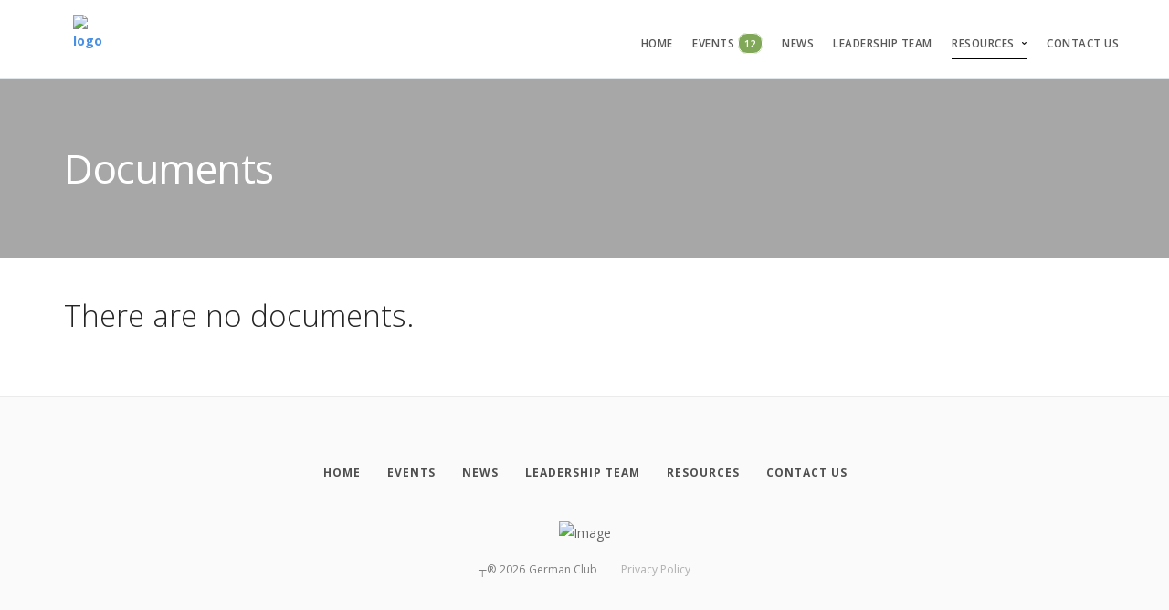

--- FILE ---
content_type: text/html; charset=utf-8
request_url: https://ramconnect.wcupa.edu/germanclub/documents/
body_size: 90634
content:





<!doctype html>
<html lang="en-US" xml:lang="en-US">

<head>
    <meta charset="utf-8">
    <meta name="title" content="Documents - German Club | West Chester University" /><meta name="keywords" content="" /><meta name="author" content="German Club | West Chester University" /><script src="/bower_components/jquery/dist/jquery.min.js"></script><title>Documents - German Club | West Chester University</title>
    <meta name="viewport" content="width=device-width, initial-scale=1.0">
    <link href="/css/themes/stack/css/stack-interface.css" rel="stylesheet" type="text/css" media="all">
    <link href="/css/themes/stack/css/socicon.css" rel="stylesheet" type="text/css" media="all" />
    <link href="/css/themes/stack/css/iconsmind.css" rel="stylesheet" type="text/css" media="all" />
    <link href="/css/themes/stack/css/bootstrap.css" rel="stylesheet" type="text/css" media="all" />
    <link href="/css/themes/stack/css/lightbox.min.css" rel="stylesheet" type="text/css" media="all" />
    <link href="/css/themes/stack/css/flickity.css" rel="stylesheet" type="text/css" media="all" />
    <link href="/css/themes/stack/css/stack-interface.css" rel="stylesheet" type="text/css" media="all" />
    <link href="/css/themes/stack/css/theme.css" rel="stylesheet" type="text/css" media="all" />
    <link href="/css/themes/stack/css/custom.css" rel="stylesheet" type="text/css" media="all" />
    <link href="https://fonts.googleapis.com/css?family=Open+Sans:200,300,400,400i,500,600,700" rel="stylesheet">
    <link href="/css/themes/stack/css/flexslider.css" rel="stylesheet" type="text/css" media="screen">
    <link href="/css/themes/stack/css/accessibility.css" rel="stylesheet" type="text/css" media="all" />
    <!-- FAVICON -->
    <link rel="icon" type="images/x-icon" href="/upload/wcupa/2018/s1_image_upload_34747_510a5e596b1a4f31b40bf93509882613_62916617.png">
    <link rel="shortcut icon" type="images/x-icon" href="/upload/wcupa/2018/s1_image_upload_34747_510a5e596b1a4f31b40bf93509882613_62916617.png">
    <link rel="stylesheet" type="text/css" href="/css/themes/stack/cg-skin.css"/><style>/*Was using 2.2.1 */
/* Overide custom css */
.accordion li.active .accordion__content {
    max-height: inherit !important;
}

body {color: #000;}

b {
    font-weight: 700;
}
p i a:hover, p a:hover, th a:hover, ul:not([class*='menu']) li > a:hover {
    color: #A492AE;
    text-decoration: underline;
}
p i a, p a, th a, div.feature  a, ul:not([class*='menu']) li > a {color: #4a245e ;} 

.background-cont h1 {font-weight: 400;}

input[type], textarea, select {
    -webkit-appearance: none;
    background: #fcfcfc;
    padding: 0.46428571em;
    border-radius: 6px;
    border: 1px solid #CCC;
    padding-left: 0.92857143em;
}

section {
  padding-top: 4.95238095em;
  padding-bottom: 4.95238095em;
}

section div[data-editable] > ul, section div[data-editable] > ol {
   margin: auto !important;
   padding-inline-start: 40px !important;
}

section div[data-editable] > ul {
    list-style: inherit !important;
}

a:hover {color: #0658a2;}
.bar-3.bg--primary a {color: #ffffff; text-decoration: none; opacity: 1 !important;}
@media (min-width: 990px) {
      .menu-horizontal li.menu-social {    
           margin-right: 0em; 
    }
.menu-horizontal li.menu-social :before {    
           margin-right: 1.23809524em; 
    }
}

hr.short {border-color: #4a245e ;}

::-webkit-input-placeholder { color: #b3b3b3}
::-moz-placeholder { color: #b3b3b3}
:-ms-input-placeholder { color: #b3b3b3}
::placeholder { color: #b3b3b3 !important}

.box-shadow-wide > img{
  margin:0;
}
div.box-shadow-wide{ display:inline-block; }

.data-gradient-bg{
    background: rgba(90,100,189,1);
background: -moz-linear-gradient(left, rgba(90,100,189,1) 0%, rgba(106,73,188,1) 100%);
background: -webkit-gradient(left top, right top, color-stop(0%, rgba(90,100,189,1)), color-stop(100%, rgba(106,73,188,1)));
background: -webkit-linear-gradient(left, rgba(90,100,189,1) 0%, rgba(106,73,188,1) 100%);
background: -o-linear-gradient(left, rgba(90,100,189,1) 0%, rgba(106,73,188,1) 100%);
background: -ms-linear-gradient(left, rgba(90,100,189,1) 0%, rgba(106,73,188,1) 100%);
background: linear-gradient(to right, rgba(90,100,189,1) 0%, rgba(106,73,188,1) 100%);
filter: progid:DXImageTransform.Microsoft.gradient( startColorstr='#5a64bd', endColorstr='#6a49bc', GradientType=1 );
}

.video-cover.border--round{
    overflow: hidden;
    width: 100%;
    display: inline-block;
}

 .video-cover.border--round.box-shadow{
    background: transparent;
    box-shadow: none;
}
 .video-cover.border--round.box-shadow  img{
    margin:0;
}


/* GENERAL */

h3.cg_dynamic_msg {
    margin-bottom: 10px;
    text-align: center;
    width: 100%;
}

h3.cg_dynamic_msg + a {
display: inline-block;
text-align: center;
width: 100%;
}

.bar.pos-fixed:not([class*='bg-']) .logo-holder{
    position: relative;
    top: -10px;
}

div.border--round--cg > img {border-radius: 6px;}
div.box-shadow-wide--cg > img {
    box-shadow: 0 23px 40px rgba(0, 0, 0, 0.2);
}

#icons-selector__cont span.icon.icon--lg.color--dark {
    height: auto;
    width: auto;
}

#web-builder__tmpl-cont .icon-cont__btns-block > div {
    position: relative !important;
}

#web-builder__tmpl-cont .icon-cont__btns-block .btn.btn--change {
    font-size: 14px;
    margin-top: -30px;
}

#web-builder__tmpl-cont .ct--highlight {outline: none;}

.bg--primary {
    background: #4a245e ;
}

.cgLead > p, .cgLead > ul {
    color: #000;
    font-size: 1.35714286em;
    font-weight: 400;
    line-height: 1.68421053em;
}

.bg--secondary  .bg--primary p.lead:last {margin-bottom: 0px;}

/* MENU */

.section-cont__content-menu_club_website_url {
     padding: 10px;
     display: block;
}

.section-cont__content-menu_club_website_url.isSchoolLightLogo {
    background-color: #4a245e ;
    border-radius: 6px;
}

.section-cont__content-menu_club_website_url.isSchoolLightLogo .section-cont__content-menu_club_logo {
    /*margin-right: 10px;*/
}

.bar img[class^="logo"] {
    max-height: 45px;
    max-width: none;
    width: auto;
}

.bar__module .container {width: auto;}

.bar__module .dropdown__container {
    display: none;
    position: absolute;
}

.bar__module li.hasSubMenu:hover .dropdown__container {
   display: block;
}

.bar__module .dropdown__content {
    box-shadow: 0 3px 10px 0 rgba(0, 0, 0, .1);
    border: 1px solid #d8d8d8;
    border-top: none;
    border-radius: 0 0 5px 5px;
    margin-top: 1px;
    width: auto;
    background: #fff;
    padding: 1.23809524em 1.85714286em;
}

.bar__module .menu-vertical li a {
    color: #666666;
}

.bar__module .menu-horizontal > .dropdown.isMenuHighlightedButton {
    background: #005fbf;
    border-color: #005fbf;
    padding-left: 1em !important;
    padding-right: 1em !important;
    letter-spacing: .5px;
    padding-top: 0.30952381em;
    padding-bottom: 0.30952381em;
    font-family: 'Open Sans', 'Helvetica', 'Arial', sans-serif;
    -webkit-transition: 0.1s linear;
    -moz-transition: 0.1s linear;
    border-radius: 6px;
    font-size: inherit;
    line-height: 1.85714286em;
    display: inline-block;
    margin-bottom: 0;
    font-weight: normal;
    text-align: center;
    vertical-align: middle;
    touch-action: manipulation;
    cursor: pointer;
    white-space: nowrap;
    opacity: 1;
    margin-top: -6px;
    margin-left: 1.85714286em;
}

.bar__module .menu-horizontal > .dropdown.isMenuHighlightedButton:hover {
    background: #0a78e6;
    border-color: #0a78e6;
    transform: none;
    -webkit-transform: none;
}

.bar__module .menu-horizontal > .dropdown.isMenuHighlightedButton > .dropdown__trigger a {
    color: #fff !important;
    letter-spacing: .5px;
    margin-right: -0.5px;
    text-shadow: 0 0 #FFF;
    font-weight: 500;
    font-size: 0.85714286em;
    opacity: 1;
}

.bar__module .menu-horizontal > .dropdown.isMenuHighlightedButton > .dropdown__trigger a:hover {
    color: #fff !important;
}

.menu-horizontal > .dropdown.hasNoSubMenu > .dropdown__trigger:after {display: none;}

.menu-horizontal > .dropdown > .dropdown__trigger a {
    font-size: inherit;
    text-decoration: none;
    font-weight: initial;
    line-height: initial;
    color: initial;
   /*From CG website*/ 
   opacity: .7;
    color: #111;
    font-size: 0.857142857142857em;
    line-height: 2.166666666666667em;
    text-transform: uppercase;
    font-weight: 600;
    letter-spacing: .5px;
}

.menu-horizontal > .dropdown > .dropdown__trigger a:hover, .menu-horizontal > .dropdown > .dropdown__trigger a:focus, .menu-horizontal > .dropdown > .dropdown__trigger a:active, .menu-horizontal > .dropdown:hover, .menu-horizontal > .dropdown:hover > .dropdown__trigger a, .menu-horizontal > li:hover > a, .menu-horizontal > li:hover > span, .menu-horizontal > li:hover > .modal-instance > .modal-trigger, .dropdown .dropdown__content:not([class='bg--dark']) .menu-vertical a:hover {
    color: #252525 !important;
    opacity: 1 !important;
    text-decoration: none !important;
}

.bar__module ul.menu-horizontal > li {
    border-bottom: 1px solid transparent;
}

/*bar__module ul.menu-horizontal li.hasSubMenu:hover, .bar__module ul.menu-horizontal li.hasSubMenu.active, .bar__module ul.menu-horizontal li.hasNoSubMenu.active, .bar__module ul.menu-horizontal li.hasNoSubMenu:hover {
    border-bottom: 1px solid #000;
}*/
 .bar__module ul.menu-horizontal li.hasSubMenu.active, .bar__module ul.menu-horizontal li.hasNoSubMenu.active {
    border-bottom: 1px solid #000;
}

.menu-horizontal > li:not(:hover) > a, .menu-horizontal > li:not(:hover) > span, .menu-horizontal > li:not(:hover) > .modal-instance > .modal-trigger {
     opacity: 1;
}

.menu-horizontal > li:hover > a, .menu-horizontal > li:hover > span, .menu-horizontal > li:hover > .modal-instance > .modal-trigger, .dropdown .dropdown__content:not([class='bg--dark']) .menu-vertical a:hover {
     opacity: 0.75;
}

.dropdown .dropdown__content:not([class='bg--dark']) .menu-vertical a {
    color: #666666;
}

.bar-1 .menu-horizontal > li > .dropdown__trigger, .bar-1 .menu-horizontal > li > a {
    font-size: 0.97em;
}

/* BANNER */

/* Temporary commented */
/*
.stack-blue-btn a{
    background: #4a245e ;
    border: 0;
    letter-spacing: .5px;
    color: #fff;
    font-weight: 600;
    margin-right: 0;
    margin-left: 0;
    text-decoration: none;
    padding-left: 1em !important;
    padding-right: 1em !important;
    position: relative;
    font-family: 'Open Sans', 'Helvetica', 'Arial', sans-serif;
    transition: 0.1s linear;
    -webkit-transition: 0.1s linear;
    -moz-transition: 0.1s linear;
    border-radius: 6px;
    padding-top: 0.46428571em;
    padding-bottom: 0.46428571em;
    padding-right: 2.78571429em;
    padding-left: 2.78571429em;
    border-width: 1px;
    font-size: 12px;
    line-height: 31px;
    text-transform: uppercase;
    display: inline-block;
    font-weight: 700;
}
.stack-blue-btn a:hover{
    background: #A492AE;
    border-color: #A492AE;
}
.stack-blue-btn .btn .btn__text{
    font-size: 12px;
}

*/

p.stack-blue-btn > span {
    border-bottom: 1px solid transparent;
    background: #4a245e ;
    border-color: #4a245e ;
    padding-left: 1em !important;
    padding-right: 1em !important;
    letter-spacing: .5px;
    padding-top: 0.30952381em;
    padding-bottom: 0.30952381em;
    font-family: 'Open Sans', 'Helvetica', 'Arial', sans-serif;
    -webkit-transition: 0.1s linear;
    -moz-transition: 0.1s linear;
    border-radius: 6px;
    font-size: inherit;
    line-height: 1.85714286em;
    display: inline-block;
    margin-bottom: 0;
    font-weight: normal;
    text-align: center;
    vertical-align: middle;
    touch-action: manipulation;
    cursor: pointer;
    white-space: nowrap;
    opacity: 1;
    margin-top: -6px;
    opacity: 1;
    line-height: 2.1em;
    text-transform: uppercase;
    font-weight: 600;
    letter-spacing: .5px;
    font-size: 14.06px;
}

p.stack-blue-btn > span a {
    line-height: 2.166666666666667em;
    text-transform: uppercase;
    text-decoration: none;
    color: #fff !important;
    letter-spacing: .5px;
    margin-right: -0.5px;
    text-shadow: 0 0 #FFF;
    font-weight: 500;
    font-size: 0.85714286em;
    opacity: 1;
}

p.stack-blue-btn > span:hover {
    background: #0658a2;
    border-color: #0658a2;
    transform: none;
    -webkit-transform: none;
}

p.stack-blue-btn > span a:hover {
    color: #fff !important;
}

p.stack-blue-btn-light > span {
    background: #fff;
    border-color: #fff;
}

p.stack-blue-btn-light > span a, p.stack-blue-btn-light > span a:hover  {
     color: #4a245e  !important;
}

p.stack-blue-btn-light > span:hover {
    background: #fff;
    border-color: #fff;
}

p.stack-blue-btn-light > span a:hover {
    text-decoration: underline !important;
}

p.stack-cg-group-btn > span a, p.stack-cg-group-btn > span a:hover  {
     color: #27a9e5 !important;
}

p.stack-cg-event-btn > span a, p.stack-cg-event-btn > span a:hover  {
     color: #6dad15 !important;
}

p.stack-cg-email-btn > span a, p.stack-cg-email-btn > span a:hover  {
     color: #f67401 !important;
}

p.stack-cg-money-btn > span a, p.stack-cg-money-btn > span a:hover  {
     color: #888888 !important;
}

p.stack-cg-survey-btn > span a, p.stack-cg-survey-btn > span a:hover  {
     color: #504296 !important;
}

p.stack-cg-app-btn > span a, p.stack-cg-app-btn > span a:hover  {
     color: #27a9e5 !important;
}

p.stack-cg-engagement-btn > span a, p.stack-cg-engagement-btn > span a:hover  {
     color: #7e57c2 !important;
}

p.stack-cg-integration-btn > span a, p.stack-cg-integration-btn > span a:hover  {
     color: #555555 !important;
}

.section-title-center-bg {
    background: url('/css/themes/stack/img/hero-1.jpg');
    background-size: cover;
    background-position: 50% 50%;
}
.section-title-bg img{
    display:none;
}

/* MORE RECENT STORIES */
div[data-editable] + .boxed{ border-top-left-radius: 0; border-top-right-radius: 0; }
.col-sm-4 .feature div img {
    width: 100%;
    height: auto; 
    max-width: 100%;
}

/* CONTACT */

.section-cont__content-contact input.btn.btn--primary, .section-cont__content-contact--small input.btn.btn--primary {
    background: #4a245e ;
    border-color: #4a245e ;
    padding-right: 2.78571429em !important;
    padding-left: 2.78571429em !important;
}

.section-cont__content-contact p.lead + a:empty, .section-cont__content-contact--small p.lead + a:empty {display: none;}
.section-cont__content-contact p.lead span[data=''], .section-cont__content-contact--small p.lead span[data=''] {display:none; }

/* TESTIMONIALS */

.testimonial__image .ce-element--type-image{
    float: left;
    margin-bottom: 26px;
    margin-right: 26px;
}

.margin-bottom-30{ 
    margin-bottom: 30px;
}

/* FAQ Section */
.faq-center-bg{
    background: url('/css/themes/stack/img/hero-1.jpg');
    background-position: center;
    background-size: cover;
}

/* Top Banner Section */
.background--top{
    background: url(/css/themes/stack/img/cowork-1.jpg);
    background-position: center -120px;
    background-size: cover;
}

/* Recent stories Section */
.read-more a{
    font-weight: 700;
    color: #4a245e ;
    text-decoration: none;
}
.read-more a:hover{
    text-decoration: underline;
}

/* Lets Get started Section */
.section-get-started-bg{
    background: url(/css/themes/stack/img/hero-1.jpg);
    background-size: cover;
    background-position: 50% 50%;
}

/* Launch Variant Page Builder */
.process-3 li .process__number > p {
    font-size: 1.35714286em;
    font-weight: bold;
    color: #4a245e ;
    position: relative;
    top: 12px;
}
.switchable img:last-child{
    margin-bottom: 1.85714286em;
}

/* Pricing table Section CSS */
.purchase-plan-blue-btn a, .imagebg:not(.image--light) .purchase-plan-blue-btn a{
    color: #fff;
    background: #4a245e ;
    border-color: #4a245e ;
    display: block;
    margin-left: -2.78571429em;
    margin-right: -2.78571429em;
    text-align: center;
    text-decoration: none;
    position: absolute;
    width: 100%;
    bottom: 0;
    left: 0;
    border-radius: 0 0 6px 6px;
    padding: 0.92857143em 0;
    margin: 0;
    font-size: 12px;    
    transition: 0.1s linear;
    -webkit-transition: 0.1s linear;
    -moz-transition: 0.1s linear;
    line-height: 2.75em;
    font-weight: 700;
}
.purchase-plan-blue-btn a:hover{
    background: #0658a2;
    border-color: #0658a2;
}
.purchase-plan-dark-blue-btn a {
    font-weight: 700;
    color: #fff;
    background: #31639c;
    border-color: #31639c;
    display: block;
    margin-left: -2.78571429em;
    margin-right: -2.78571429em;
    text-align: center;
    text-decoration: none;
    position: absolute;
    width: 100%;
    bottom: 0;
    left: 0;
    border-radius: 0 0 6px 6px;
    padding: 0.92857143em 0;
    margin: 0;
    font-size: 12px;
    transition: 0.1s linear;
    -webkit-transition: 0.1s linear;
    -moz-transition: 0.1s linear;
    line-height: 2.75em;
}
.purchase-plan-dark-blue-btn a:hover {
    background: #A492AE;
}
.purchase-plan-dark-blue-btn .btn .btn__text, .btn i {
    font-size: 1em;
}
.purchase-plan-blue-btn .btn .btn__text, .btn i {
    font-size: 1em;
}
.top-banner-with-img p.stack-blue-btn.dark-blue-btn span.btn__text {     
    font-size: 19px !important;
    padding-left: 0px !important;
    padding-right: 0px !important;
    padding-top: 0.46428571em;
    padding-bottom: 0.46428571em;
}
.top-banner-with-img p.stack-blue-btn.dark-blue-btn span.btn__text a {     
    font-weight: 700 !important;
}
.btn--primary:active {
    background: #4a245e ;
}
.pricing ul li > div{
    display: inline-block;
}
.pricing .checkmark {
    position: relative;
    top: 4px;
}
.pricing ul li > div p, .pricing ul li > div p:last-of-type{
    min-height: 0;
    margin: 0;
}
.pricing ul li{
    padding-left: 30px;
    position: relative;
}
.pricing ul li .checkmark{
    position: absolute;
    left: 0;
    top: 5px;
}
.pricing-btn-edit > p{
    height: 0;
    margin: 0;
    min-height: 0;
}
.pricing > div p, .pricing > div p:last-of-type, .pricing > div p:first-of-type{
    margin: 0;
}
.pricing-1 p:last-of-type.label{
    min-height: 0;
}

.pricing-1 .btn.btn--delete:last-child {left: auto !important;}

/* OFFICERS */

.section-cont__content-officers, .section-cont__content-officers--medium, .section-cont__content-officers--small, .section-cont__content-officers--large, .team-1-container .row.text-center {
    display: flex;
    flex-direction: row;
    align-items: stretch;
    flex-wrap: wrap;
}

.section-cont__content-officers, .section-cont__content-officers--medium .feature.feature-8 > .image-wrapper.background-image-holder, .section-cont__content-officers--small .feature.feature-8 > .image-wrapper.background-image-holder {
opacity: 1;
}

.section-cont__content-officers, .section-cont__content-officers--medium .feature.feature-8 > .image-wrapper.background-image-holder img, .section-cont__content-officers--small .feature.feature-8 > .image-wrapper.background-image-holder img {
display: inline;
}

.section-cont__content-officers .boxed.boxed--border {
    min-height: 132px;
}

/* Mailer Section CSS */

.mailer-section-icons{
    padding-top: 0px;
    padding-bottom: 0px;
}
.mailer-section-icons .box-cont{
    margin-top: 2em;
    margin-bottom: 2em;
}

.mailer-section-icons .icon {
    color: #252525;
    font-size: 5.57142857em;
    margin-bottom: 13px;
}

/* Perfect for bootstrapped startups */
.feature-2 .icon {color: #4a245e  !important;}
.feature-2 .icon-cont__btns-block div, .feature-large-13  .icon-cont__btns-block div {
    left: 0 !important;
    right: auto !important;
}

/* Events Section CSS */
.event-time{
    margin-bottom: 5px;
    font-size: 13px;
}
.event-title a{
    color: #252525;
    font-weight: 400;
}

.wrapper-events--featured {
    background: #F5F5F8;
}

.wrapper-events--featured .feature.feature-9 {
    background: #fff;
    border-radius: 0px 0px 10px 10px;
    padding-bottom: 30px;
}

.wrapper-events--featured .feature.feature-9 img {
    border-radius: 6px 6px 0px 0px;
}

.section-cont__content-events--featured, .section-cont__content-events--large {
    display: flex;
    flex-direction: row;
    align-items: stretch;
    flex-wrap: wrap;
}

.section-cont__content-events .process__item:after {
     border: 2px solid #4a245e ;
}

.section-cont__content-events.process-1:before {
    background: #4a245e ;
}

@media only screen and (max-width: 767px){
.section-cont__content-events_link_featured img.section-cont__content-events_photo_featured {height: auto;}
}

/* Design-driven and perfect for modern startups Right - CSS */
.design-driven-right-bg{
    background: url(/css/themes/stack/img/inner-7.jpg);
    background-size: cover !important;
    background-position: 50% 50% !important;
}
.design-driven-right-bg + .container .feature-6 p:last-child{
    min-height: 0;
}
.m-f-large-group + .feature-large__group {
    margin-top: 3.71428571em;
}

.m-f-large-group + .feature-large__group .row {
    display: flex;
    flex-direction: row;
    align-items: stretch;
    flex-wrap: wrap;
}
.feature i + div h5 {
    margin-top: 1.85714286em;
}
.feature-6 p.color--primary{ min-height: 0; }
#web-builder__tmpl-cont  .design-driven-right-bg.background-cont--edit{
    position: absolute;
}
.design-driven-icon-style i.icon-cont{
    font-size: 2.35714286em;
    color: #4a245e  !important;
}

/* Experience quality Left CSS */
.switchable.imagebg.exp-quality-left-bg{
    background: url('/css/themes/stack/img/recruitment-4.jpg');
    background-size: cover !important;
    background-position: 50% 50% !important;
}
#web-builder__tmpl-cont .background-image-holder.exp-quality-left-bg{
    position: absolute;
}

/* Design Driven Section CSS */
.design-driven-bg{
    background: url('/css/themes/stack/img/education-5.jpg');
    background-size: cover !important;
    background-position: 50% 50% !important;
}
#web-builder__tmpl-cont .background-cont--edit.design-driven-bg{
    position: absolute;
}
.p-margin p:last-child{ margin-bottom: 20px; }


.switchable.imagebg.design-driven-back-bg{
    background: url('/css/themes/stack/img/inner-8.jpg');
    background-size: cover !important;
    background-position: 50% 50% !important;
}


/* Perfect for bootstrapped Startups CSS */
.learn-more-link a{
    font-size: 0.85714286em;
    line-height: 2.16666667em;
    color: #4a245e ;
    font-weight: 700;
    text-decoration: none;
}
.learn-more-link a:hover{
    text-decoration: underline;
}
@media (min-width: 768px){
div[class*='col-'] .mar-b-exp + .mar-b-exp{
    margin-top: 3.71428571em;
}
.bar  {padding: 0px;}
.col-md-3.col-sm-2.hidden-xs .bar__module, .col-md-1.col-sm-2.hidden-xs .bar__module {
    min-height: 79px;
    padding: 12px 0px;
    max-height: 89px;
    margin-left: 0px;
}
.bar img[class^="logo"] {
    max-height: 55px;
    min-height: 45px;
}
nav.bar .text-right.text-left-xs.text-left-sm {padding: 1.85714286em 0;}
}

/* Simple Title with background */
.switchable.imagebg.simple-section-title-bg, .simple-section-title-bg{
    background: url('/css/themes/stack/img/hero-1.jpg');
    background-size: cover !important;
    background-position: 50% 50% !important;
}
.simple-section-title-bg .boxed.boxed--lg {
    padding-bottom: 50px;
}
.switchable .no-img-mar img:last-child{
    margin-bottom: 0;
}

.startups-bg-1, .startups-bg-2, .startups-bg-3{
    background-size: cover !important;
    background-position: 50% 50% !important;
}
.startups-bg-1{
    background: url('/css/themes/stack/img/blog-1.jpg');
}
.startups-bg-2{
    background: url('/css/themes/stack/img/cowork-1.jpg');
}
.startups-bg-3{
    background: url('/css/themes/stack/img/education-1.jpg');
}

.pandb-icon--lg i{
    font-size: 5.57142857em;
}

.mailer-section-icons.background-cont .icon{
    color: #fff;
}

.feature-3 p.learn-more-link, .feature-3 p.label{
    min-height: 0;
}
.feature-3 p.learn-more-link{ margin-bottom: 0; }

.i-b {
    display: inline-block;
}

.text-block .icon + div h4 {
    margin-top: 0.6842105263158em;
}

.feature .pandb-icon--lg + div h4 {
    margin-top: 1.36842105263158em;
}

.feature-4 p:last-of-type.purchase-plan-blue-btn, .feature-4 p.no-min-height, .feature-5 p.learn-more-link{
    min-height: 0;
}

.feature i + div h4{ margin-top: 0.68421052631579em; }

.feature-4 p:last-of-type.purchase-plan-blue-btn, .feature-5 p.learn-more-link{ margin-bottom:0; }
.feature-5 h5 + p{ margin-bottom: 0.92857143em; }
.mb-20{ margin-bottom: 20px; }
.feature .ic-sm-blue + div h5 {
    margin-top: 1.85714286em;
}
.ic-sm-blue i{
    color: #4a245e  !important;
    font-size: 2.35714286em;
}
.feature-6 p.no-min-height{ min-height:0; }

/* Build stylish, lean sites with Stack CSS */
.build-stylish-bg, .switchable.imagebg.build-stylish-bg{
    background: url('/css/themes/stack/img/landing-23.jpg');
    background-size: cover !important;
    background-position: 50% 50% !important;
}

.xs-icon i{
    font-size: 1.14285714285714em;
}

.lead.mb-13{
    margin-bottom: 1.36842105263158em;
}

/* Top banner with right image */
.top-banner-with-img{
    padding-bottom: 0;
}

.customers-love-bg{
    background: url('/css/themes/stack/img/education-1.jpg');
    background-size: cover !important;
    background-position: 50% 50% !important;
}
.vc_custom_1487802656615, .vc_custom_1486589149918{
    padding-top: 35px !important;
    padding-bottom: 35px !important;
}
.vc_row {
    margin-left: -15px;
    margin-right: -15px;
}
.vc_custom_1487802725839 {
    padding-top: 100px !important;
}
.vc_custom_1487802762360, .vc_custom_1487892216420, .vc_custom_1487891964861 {
    padding-top: 100px !important;
}
.vc_row.vc_row-o-content-middle:not(.vc_row-o-equal-height)>.vc_column_container {
    -webkit-box-align: center;
    -webkit-align-items: center;
    -ms-flex-align: center;
    align-items: center;
}

.no-pad-bottom{
    padding-bottom:0;
}
.no-pad-top{
    padding-top:0;
}

/* Streamline workflow Dark */
.streamline-workflow-dark-bg{
    background: url('/css/themes/stack/img/landing-15.jpg');
    background-size: cover !important;
    background-position: 50% 50% !important;
}
#web-builder__tmpl-cont .background-cont--edit.streamline-workflow-dark-bg{
    position: absolute;
}
.vc_custom_1486589200383 {
    padding-top: 100px !important;
}
.bg--secondary {
    background: #fafafa;
}
.wpb_text_column + .wpcf7 {
    padding-top: 30px;
}
.input-checkbox input:checked + label:after {
    content: 'L';
    transform: rotateY(180deg) rotateZ(-45deg);
    color: #fff;
    position: absolute;
    width: 100%;
    left: 0;
    top: -2px;
    font-weight: 700;
}
.follow-btn a{
    padding-left: 5.57142857em !important;
}
.parallax-section-bg{
    background: url('/css/themes/stack/img/landing-20.jpg');
    background-size: cover !important;
    background-position: 50% 50% !important;
}

.dark-blue-btn span, .dark-blue-btn .btn--primary{
    background: #4a245e ;
    border-color: #4a245e ;
}
.dark-blue-btn a, .dark-blue-btn .btn--primary{
    padding-right: 2.78571429em !important;
    padding-left: 2.78571429em !important;
}

.dark-blue-btn span:hover, .dark-blue-btn .btn--primary:hover{
    background: #A492AE;
    border-color: #A492AE;
}

footer .logo {
    max-height: 3.67142857em;
}

/* Dark centered footer */
footer.space--sm.centered-footer-style-fix{
    padding-top: 4.95238095em;
    padding-bottom: 4.95238095em;
    border-top: 0;
    box-shadow: none;
}
.centered-footer-style-fix .list--hover li:not(:hover){
    opacity: .6;
}

/* breadcrumb and title */
.breadcrumb-section h1.team-title {
    margin-bottom: 0.59090909090909em;
}
@media (min-width: 768px){
.breadcrumb-section div[class*='col-'] .text-block + .text-block {
    margin-top: 3.71428571em;
}
}
.breadcrumb-section .text-block:not(:last-child) {
    margin-bottom: 1.85714286em;
}
.breadcrumb-section ol li > div{
    display: inline-block;
}
.breadcrumb-section .box-cont__btns-block > div{
    min-width: 100px;
    top: -30px !important;
    left: -5px;
}
.breadcrumb-section .breadcrumbs li a{
    text-decoration: none;
}
.breadcrumb-section .breadcrumbs li a:hover{
    text-decoration: underline;
}

/* HOME SOFTWARE 3 FOOTER */

.cgFooterHomeSoftware3  .modal-content .footer-stack-copyright * {
	margin-right: 5px;
	margin-left: 5px;
}
.cgFooterHomeSoftware3 .logo-holder + .footer-stack-copyright {
	display: inline;
	margin-left: 30px;
}
.cgFooterHomeSoftware3 a.footer-logo-holder:hover {
    text-decoration: none;
}
@media (max-width:767px){
  .cgFooterHomeSoftware3 .logo-holder + .footer-stack-copyright{
    display: block;
    margin-left: 0;
  }
  .cgFooterHomeSoftware3 .footer-logo-holder{ display: inline-block; }
}

footer.cgFooterHomeSoftware3 .col-sm-7 .list-inline a {
	text-transform: uppercase;
}

footer.cgFooterHomeSoftware3 .socicon { 
	margin-left: 1px; 
}

@media all and (max-width: 767px){
	footer.cgFooterHomeSoftware3 .col-sm-6.col-md-3 { 
		margin-bottom: 35px; 
	}
}

footer.cgFooterHomeSoftware3 .logo-light,
footer.cgFooterHomeSoftware3.bg--dark .logo-dark,
footer.cgFooterHomeSoftware3.imagebg .logo-dark,
.cgFooterHomeSoftware3 .menu-fullscreen .logo-dark,
.cgFooterHomeSoftware3 .nav-container--sidebar .bg--dark .logo-dark {
	display: none;
	margin-right: 0;
}

footer.cgFooterHomeSoftware3.bg--dark .logo-light,
footer.imagebg .logo-light {
	display: inline;
	margin-right: 0;
}
footer.cgFooterHomeSoftware3 .logo.logo-dark {
	margin-right: 0;
}

.cgFooterHomeSoftware3 .nav-container--sidebar .footer-stack-copyright a {
    margin: 0 5px;
}

.cgFooterHomeSoftware3 .footer-logo-holder + ul {
	padding-left: 20px;
}

.cgFooterHomeSoftware3  .list--hover li:not(:hover) {
    opacity: .6;
}
.cgFooterHomeSoftware3 
@media (min-width: 1200px) {
.cgFooterHomeSoftware3 .container {
    width: 1170px;
}
}

/* About Footer Dark */

.border-top-eb{
    border-top: 1px solid #ebebeb;
}

footer.footer-2.about-footer-dark .row:last-child {
    margin-top: 3.71428571em;
    background: transparent;
}
.about-footer-dark .btn--primary, .about-footer-dark .btn--primary:visited {
    background: #4a245e ;
    border-color: #4a245e ;
}
.about-footer-dark .btn--primary:hover {
    background: #609de6;
}
.about-footer-dark button{
    height: 3.25000000000001em;
}
.about-footer-dark input, .about-footer-dark select {
    height: 2.78571429em;
}
.about-footer-dark input[type]::-webkit-input-placeholder,
.about-footer-dark textarea::-webkit-input-placeholder,
.about-footer-dark select::-webkit-input-placeholder {
  color: #b3b3b3;
  font-size: 1.14285714em;
}
.about-footer-dark input[type]:-moz-placeholder,
.about-footer-dark textarea:-moz-placeholder,
.about-footer-dark select:-moz-placeholder {
  /* Firefox 18- */
  color: #b3b3b3;
  font-size: 1.14285714em;
}
.about-footer-dark input[type]::-moz-placeholder,
.about-footer-dark textarea::-moz-placeholder,
.about-footer-dark select::-moz-placeholder {
  /* Firefox 19+ */
  color: #b3b3b3;
  font-size: 1.14285714em;
}
.about-footer-dark input[type]:-ms-input-placeholder,
.about-footer-dark textarea:-ms-input-placeholder,
.about-footer-dark select:-ms-input-placeholder {
  color: #b3b3b3;
  font-size: 1.14285714em;
}
.about-footer-dark .list--hover li:not(:hover) {
    opacity: .6;
}

/* Single Testimonial */
.single-testimonial-section .vc_row.vc_row-o-content-middle:not(.vc_row-o-equal-height)>.vc_column_container {
    -webkit-box-align: center;
    -webkit-align-items: center;
    -ms-flex-align: center;
    align-items: center;
}
.single-testimonial-section .vc_row.vc_row-flex>.vc_column_container {
    display: flex;
}
.single-testimonial-section .vc_row.vc_row-flex {
    box-sizing: border-box;
    display: flex;
    -webkit-flex-wrap: wrap;
    -ms-flex-wrap: wrap;
    flex-wrap: wrap;
}
.single-testimonial-section img{
    height: auto;
}

/* All the tools youÃƒÆ’Ã†â€™Ãƒâ€šÃ‚Â¢ÃƒÆ’Ã‚Â¢ÃƒÂ¢Ã¢â€šÂ¬Ã…Â¡Ãƒâ€šÃ‚Â¬ÃƒÆ’Ã‚Â¢ÃƒÂ¢Ã¢â€šÂ¬Ã…Â¾Ãƒâ€šÃ‚Â¢ll need Save time */
.vc_custom_1486514058573 {
    padding-top: 100px !important;
}
.new-lead-txt .lead{
    color: #000;
    font-size: 1.35714286em;
    line-height: 1.68421053em;
}
.bg--primary.new-lead-txt .lead{
    color: #fff;
}
.no-top-padding{ padding-top:0; }

/* The perfect resource */
.prefect-resource-bg.bg--primary {
    background: #4a245e ;
}
.prefect-resource-bg .background-image-holder, .prefect-resource-bg img{
    height: auto;
}
.prefect-resource-bg .border--round .background-image-holder{ border-radius:none; }
.prefect-resource-bg .border--round .background-image-holder img{ border-radius: 6px; }
.prefect-resource-bg .background-image-holder{ position: relative; }
    .prefect-resource-bg iframe{ display:none; }
.prefect-resource-bg .background-image-holder div{ text-align:center; }
.prefect-resource-bg .background-image-holder div img{ display: inline-block; }
.prefect-resource-bg .attachment-large{ max-width: 100%; }
@media (max-width: 767px){
    
}

/* SERVICES 1 PAGE STYLE ADGUSTMENT */
section.space--sm-new, .space--sm-new{
    padding-top: 4.95238095em;
    padding-bottom: 4.95238095em;
}

/* PAYMENTS AND BILLING ICON SPACING */
.feature .pandb-icon--lg + div .h5 {
    margin-top: 0.92857143em;
}
.h5 > a {
    font-weight: 600;
    text-decoration: none
}
.imagebg:not(.image--light) .color--primary a{
    color: #4a245e  !important;
}

.emoji-pos-set{ display:inline-block; }
.emoji-pos-set img{
    float: right;
    position: relative;
    top: 7px;
    left: 5px;
}

/* Build perfect pages, easy as pie. */
.vc_row.vc_row-o-content-middle:not(.vc_row-o-equal-height)>.vc_column_container {
    -webkit-box-align: center;
    -webkit-align-items: center;
    -ms-flex-align: center;
    align-items: center;
}
.vc_row.vc_row-flex>.vc_column_container {
    display: flex;
}
.vc_row.vc_row-o-content-middle>.vc_column_container>.vc_column-inner {
    -webkit-box-pack: center;
    -webkit-justify-content: center;
    -ms-flex-pack: center;
    justify-content: center;
}
.vc_row.vc_row-flex>.vc_column_container>.vc_column-inner {
    -webkit-box-flex: 1;
    -webkit-flex-grow: 1;
    -ms-flex-positive: 1;
    flex-grow: 1;
    display: flex;
    -webkit-flex-direction: column;
    -ms-flex-direction: column;
    flex-direction: column;
    z-index: 1;
}
.vc_row.vc_row-flex {
    box-sizing: border-box;
    display: flex;
    -webkit-flex-wrap: wrap;
    -ms-flex-wrap: wrap;
    flex-wrap: wrap;
}

.feature-9 .border--round.section-cont__content-officers_picture{
    height: auto;
}

.section-cont__content-officers--medium p.section-cont__content-officers_bio {
text-align: justify;
}

/* Start building beautiful websites */
.input-fix input, .input-fix select {
    height: 2.78571429em;
}
.input-fix input[type], .input-fix textarea, .input-fix select{
    background: #fcfcfc;
}
.input-fix button, .input-fix input[type="submit"] {
    height: 3.25000000000001em;
}

/* No Button Parallex */
.no-btn-parallex-bg{
    background: url('/css/themes/stack/img/landing-21.jpg');
    background-size: cover !important;
    background-position: 50% 50% !important;
}

/* What drives us */
.vc_custom_1486488887432 {
    padding-top: 60px !important;
}

/* Meet the makers */
.feature.feature-8 > .image-wrapper.background-image-holder {
    border-radius: 999px;
    overflow: hidden;
    display: block;
    width: 208px;
    height: 208px;
    position: static;
    margin: 0 auto 30px;
}

.section-cont__content-officers--small .feature.feature-8 > .image-wrapper.background-image-holder {
    width: 108px;
    height: 108px;
}

/* Monthly Newsletter */
.input-checkbox{
    top: 8px;
    position: relative;
    margin-right: 10px;
}

/* Meet Stack HTML Template */
.meet-stack-section-css img{
    margin-bottm: 0;
    height: auto;
}
.meet-stack-section-css h5{
    margin-top: 1.85714286em;
}
@media (max-width:767px){
    .meet-stack-section-css .boxed.boxed--lg{ margin-top: 30px; }
}

/* Graphic Design */
.graphic-section-bg{
    background: url('/css/themes/stack/img/education-1.jpg');
    background-size: cover !important;
    background-position: 50% 50% !important;
}
.graphic-design-section{
    padding-bottom: 0;
}
.graphic-design-section .box-cont{
    margin-bottom: 7.42857143em;
}

/* Perfect for bootstrapped startups Right - Modifications for services 3 page */
.perfect-for-startups-section{
    padding-bottom: 0;
}
.perfect-for-startups-section img{ height: auto; }
.perfect-for-startups-section .container > .box-cont{
    padding-bottom: 7.42857143em;
    display: flex;
    flex-wrap: wrap;
}
.switchable.perfect-for-startups-section img:last-child {
    margin-bottom: 0;
}
.perfect-for-startups-section .container > .box-cont .col-md-5{
    -webkit-display: flex;
    display: flex;
    align-items: center;
}
.perfect-for-startups-section.switchable--switch .container > .box-cont{
    -webkit-flex-direction: row-reverse;
    flex-direction: row-reverse;
}
@media (max-width: 767px){
    .perfect-for-startups-section .col-md-offset-1{ text-align: center; }
}

/* Let's get you started Background */
.get-started-bg{
    background: url('http://cglink.me/d587e199d1e1d97ff62dafe18ecbf5dc62dd5d36a233edcdc438d92222e343c63');
    background-size: cover !important;
    background-position: 50% 50% !important;
}
.vc_custom_1485991973582 {
    padding-top: 40px !important;
    padding-bottom: 40px !important;
}

.feature-3 span.icon {
    margin-bottom: 30px;
}

/* What makes Stack different */
.vc_custom_1486489470644 {
    padding-top: 100px !important;
}
.vc_custom_1486489470644 .wpb_wrapper .feature  > div{
    text-align: center;
}
.vc_custom_1486489470644 .wpb_wrapper .feature  p{
    display: inline-block;
    min-height: 0;
}
.vc_custom_1486489470644 .wpb_wrapper .feature  p:last-child{
    width: 100%;
}
.padding-top-0{
    padding-top: 0;
}

/* Frequently Asked Questions No Background */
.faq-without-bg{
    
}
.faq-without-bg h5:not(:last-child), .faq-without-bg .h5:not(:last-child) {
    margin-bottom: 0;
}

/* Header - Center Logo */
.logo-center-nav .logo.logo-light, .logo-center-nav .logo.logo-dark{
    margin-top: 5px;
}
/*.logo-center-nav .menu-horizontal > .dropdown > .dropdown__trigger a{
    color: #fff;
}*/
.logo-center-nav .stack-header-buttons > p{
    display: block;
    width: auto;
    float: right;
    margin-left: 15px;
    margin-bottom: 0;
}
.logo-center-nav .stack-header-buttons > p.nav-buy-stack-btn a{
    background: #4a245e ;
    padding-left: 1em !important;
    padding-right: 1em !important;
    padding-top: 0.30952381em;
    padding-bottom: 0.30952381em;
    border: 1px solid #4a245e ;
    border-width: 1px;
    font-size: inherit;
    line-height: 1.85714286em;
    -webkit-transition: 0.1s linear;
    -moz-transition: 0.1s linear;
    border-radius: 6px;
    font-family: 'Open Sans', 'Helvetica', 'Arial', sans-serif;
    display: inline-block;
    margin-bottom: 0;
    font-weight: normal;
    text-align: center;
    vertical-align: middle;
    touch-action: manipulation;
    cursor: pointer;
    white-space: nowrap;
    -moz-user-select: none;
    -ms-user-select: none;
    user-select: none;
    letter-spacing: .5px;
    margin-right: -0.5px;
    color: #fff;
    text-transform: uppercase;
    font-weight: 700;
    text-decoration: none;
    font-size: 12px;
    line-height: 30px;
}
.logo-center-nav .stack-header-buttons > p.nav-try-stack-btn a{
    background: transparent;
    padding-left: 1em !important;
    padding-right: 1em !important;
    padding-top: 0.30952381em;
    padding-bottom: 0.30952381em;
    border: 1px solid #fff;
    border-width: 1px;
    font-size: inherit;
    line-height: 1.85714286em;
    -webkit-transition: 0.1s linear;
    -moz-transition: 0.1s linear;
    border-radius: 6px;
    font-family: 'Open Sans', 'Helvetica', 'Arial', sans-serif;
    display: inline-block;
    margin-bottom: 0;
    font-weight: normal;
    text-align: center;
    vertical-align: middle;
    touch-action: manipulation;
    cursor: pointer;
    white-space: nowrap;
    -moz-user-select: none;
    -ms-user-select: none;
    user-select: none;
    letter-spacing: .5px;
    margin-right: -0.5px;
    color: #fff;
    text-transform: uppercase;
    font-weight: 700;
    text-decoration: none;
    font-size: 12px;
    line-height: 30px;
}
.logo-center-nav .stack-header-buttons > p.nav-try-stack-btn .btn .btn__text, .logo-center-nav .stack-header-buttons > p.nav-buy-stack-btn .btn .btn__text{
    font-size: 12px;
}
.logo-center-nav .stack-header-buttons > p.nav-buy-stack-btn a:hover, .logo-center-nav .stack-header-buttons > p.nav-try-stack-btn a:hover{
    text-decoration: none;
}
.logo-center-nav .pos-fixed .menu-horizontal > .dropdown > .dropdown__trigger a{
    color: #333;
}

.menu-horizontal > .dropdown > .dropdown__trigger a {
    display: inline-block !important;
}

.bar bar-1.hidden-xs .menu-horizontal > .dropdown > .dropdown__trigger:after {
    padding: 1.2em 1.2em !important;
}

/* Grid Images */
.grid-img-1, .grid-img-2, .grid-img-3, .grid-img-4{
    background-size: cover !important;
    background-position: 50% 50% !important;
}
.grid-img-1{
    background: url('/css/themes/stack/img/landing-20.jpg');
}
.grid-img-2{
    background: url('/css/themes/stack/img/tourism-3.jpg');
}
.grid-img-3{
    background: url('/css/themes/stack/img/tourism-4.jpg');
}
.grid-img-4{
    background: url('/css/themes/stack/img/tourism-5.jpg');
}

/* Popular Experiences - Slider */
.popular-exp-slider .feature__body h5  > a{
    color: #252525;
}

section.slider .flickity-viewport:first-child {position: absolute;}
.flickity-viewport {width: 100%}



/* Cover Image Text 2 */
.cover-image-text-2{
    background: url('/css/themes/stack/img/landing-10.jpg');
    background-size: cover !important;
    background-position: 50% 50% !important;
}

.cover-image-text-2:before {
    opacity: 0.5;
}

/*  */
.no-padding{ padding:0 !important; }
.padding-vert-40{padding: 40px 0px !important;}

.div-spacer{ padding-bottom: 7.42857143em; }

.display-inlineblock > div{ display: inline-block; }

.bg--primary-dark{
        background: #4a245e ;
}

.margin-0{ margin: 0 !important; }
.vc_custom_1486577354461{
    padding-top: 60px !important;
    padding-bottom: 40px !important;
}

.mb-1 img, .mb-1 .ce-element--type-image{
    margin-bottom: 1.85714286em;
}

.blue-icon-sm i{
    font-size: 2.35714286em;
    color: #4a245e  !important;
}

.pricing.pricing-3 ul li{ padding-left:0; }
.pricing-section-2 .pricing-3:hover{
    box-shadow: 0 1px 3px rgba(0, 0, 0, 0.12), 0 1px 2px rgba(0, 0, 0, 0.24);
    box-shadow: 0px 0px 25px 0px rgba(0, 0, 0, 0.04);
}


/* Tabs Horizontal 1 */
.tabs li.active{ background-color: transparent; }
.tabs{
    background-color: transparent;
    border-color: #dedede;
}

/* Cover Section 2 */
.cover-section-2-bg{
    background: url('/css/themes/stack/img/landing-1.jpg');
    background-size: cover !important;
    background-position: 50% 50% !important;
}
.cover-section-2-bg img{ height: auto; }
@media only screen and (max-width: 767px){
  .cover-section-2-bg .stack-blue-btn{
    margin-bottom: 30px;
  }
}
/* Tabs Images 1 */
.tabs-images-1{

}
.alignleft {
    float: left;
    margin: 0 30px 30px 0 !important;
}
.tabs-images-1 .tabs li.active .tab__title span{
    color: #4a245e ;
}
.tabs-images-1 .alignleft {
    margin-bottom: 0 !important;
}
.tabs-images-1 .alignleft img{
    height: auto;
}

/* Cover Video 5 */
.cover-video-5{
    background: url('http://xxntkd86l336rq5h3k2kbv9l.wpengine.netdna-cdn.com/wp-content/uploads/sites/62/2017/02/landing-13-1.jpg');
    background-size: cover !important;
    background-position: 50% 50% !important;
}
.features-small-4 .btn--primary{
    background: #4a245e ;
    border-color: #4a245e ;
}
.features-small-4 .boxed.boxed--lg {
    padding-bottom: 50px;
}

/* Monthly newsletter 2 */
.monthly-newsletter-2 .tandc{
    display: inline-block;
}

/* High-end design */
.vc_custom_1486518485157{
    padding-top: 40px !important;
    padding-bottom: 40px !important;
}

/* Cover features 1 */
.cover-features-1{
    background: url('/css/themes/stack/img/construction-1.jpg');
    background-size: cover !important;
    background-position: 50% 50% !important;
}

/* Features Large 8 */
.features-large-8{
    background: url('/css/themes/stack/img/construction-2.jpg');
    background-size: cover !important;
    background-position: 50% 50% !important;
}
#web-builder__tmpl-cont .background-cont--edit.features-large-8{
    position: absolute;
}
.vc_custom_1488504281898 {
    padding-top: 100px !important;
}

/* About Footer Light */
footer.footer-2.about-footer-light .row:last-child {
    margin-top: 3.71428571em;
    background-color: transparent;
}
footer.footer-2.about-footer-light{
    /*padding-top: 0;*/
}

.accordion-1 li.active .accordion__title {
     background: #4a245e ;
     border-color: #4a245e ;
}

.accordion-image-2 .accordion__title p{
   display: inline-block;
}

.accordion li .accordion__content p {margin-bottom: 20px;}

.accordion li .accordion__content ul {
    padding-inline-start: 40px !important;
    list-style: disc !important;
}

.accordion-image-1 {
    padding-top: 1.85714286em;
    padding-bottom: 0px;
}

.accordion-image-1 .accordion {min-height: auto !important;}

  @media (max-width: 768px) {
    .accordion-image-1 .switchable div[class*="col-"]:first-child, .accordion-image-2-image .switchable div[class*="col-"]:first-child, .accordion-image-2-dark .switchable div[class*="col-"]:first-child, .accordion-image-2-medium .switchable div[class*="col-"]:first-child, .accordion-image-1-dark .switchable div[class*="col-"]:first-child {
      float: initial;
    }
  }

/* Home Event Page */
.row > .col-sm-6.col-md-3.testimonial-avatar:first-child:last-child {
    width: 100%;
}
.pricing-plan-3 .testimonial-2 .boxed{
    background: #fff;
    min-height: 30px;
}
.pricing-plan-3 .pricing-1 p:last-of-type, .pricing-plan-3 .pricing-1 p{
    min-height: 10px;
}
.wpb_text_column + .wpcf7{
    padding-top:0;
}

.testimonial-avatar-1 h5:not(:last-child){
     margin-bottom: 0;
}
.testimonial-avatar-1 img{
     height: auto;
}
@media (max-width: 767px){
    .testimonial-avatar-1 img{ margin-top: 20px; }
}

/* Our Products Slide */
.our-products-slide .feature-3 p{
    min-height:0;
}
.our-products-slide .feature-3 p:last-child{
    margin-bottom: 1.85714286em;
}
.our-products-slide .slider[data-paging="true"]:not(section) {
    margin-bottom: 0;
}
.our-products-slide .box-cont {
    margin-bottom: 30px;
}
.our-products-slide div[data-editable] p:nth-child(2) {
    display:inline-block;
}
.blue-lg-icon i{
    margin-bottom: 30px;
    font-size: 5.57142857em;
    color: #4a245e  !important;
}

/* Features Small 9 */
.features-small-9 .feature h4 + p {
    display: inline-block;
}

/* Subscribe Boxed 1 */
.subscribe-boxed-1 label{
    display: inline-block !important;
}
.subscribe-boxed-1 label + span{
    top: -8px;
    position: relative;
}
.subscribe-boxed-1 .input-checkbox{
    top: 0;
}

/* Carousel Logo */
.carousel-logo .slides img{
    height: 77px;
    width: auto;
}

.testimonial-avatar-2 img{
    width: 52px;
    height: 52px;
}

.parallex-section-1{
    background: url("https://www.campusgroups.com/upload/all/2018/web_upload_610237agency5_9495143_crop.jpg");
    background-size: cover !important;
    background-position: 50% 50% !important;
}

/* Features Small 17 */
.features-small-17 .col-sm-4 .feature div img{
        border-radius: 6px 6px 0 0;
}

.features-small-17 .vc_row.wpb_row.vc_row-fluid {
    display: flex;
    flex-direction: row;
    align-items: stretch;
    flex-wrap: wrap;
}

/* Testimonial Slider 1 */
.testimonial-slider-1{

}

.cover-section-1{
    background: url('/upload/all/2018/web_upload_610237agency4_824937_crop.jpg');
    background-size: cover !important;
    background-position: 50% 50% !important;
}


/* Posts Slider */
.posts-slider .posts-slider-img-1{
    background: url('/upload/all/2018/web_upload_610237blog41024x683_82753928_crop.jpg');
    background-size: cover !important;
    background-position: 50% 50% !important;
}
.posts-slider .posts-slider-img-2{
    background: url('/upload/all/2018/web_upload_610237blog31024x671_82754027_crop.jpg');
    background-size: cover !important;
    background-position: 50% 50% !important;
}
.posts-slider p{
    margin-bottom: 0;
}

.features-large-13-1{
    background: url(https://www.campusgroups.com/upload/all/2018/web_upload_610237blog4_82925857_crop.jpg);
    background-size: cover !important;
    background-position: 50% 50% !important;
}
.features-large-13-2{
    background: url(https://www.campusgroups.com/upload/all/2018/web_upload_610237blog3_82925955_crop.jpg);
    background-size: cover !important;
    background-position: 50% 50% !important;
}
.features-large-13-3{
    background: url(https://www.campusgroups.com/upload/all/2018/web_upload_610237blog2_8293024_crop.jpg);
    background-size: cover !important;
    background-position: 50% 50% !important;
}
.features-large-13 p{
    margin-bottom: 0;
}

/* Features Small 7 */
.features-small-er .feature:not(.boxed) {
    margin-bottom: 20px;
}

.vc_custom_1486513690996 {
    padding-top: 40px !important;
    padding-bottom: 40px !important;
}

/* Footer Long 1 */
.footer-long-1 footer.footer-2 .row:last-child{
    background: transparent;
}
.footer-long-1 .row:last-child{
    padding-top: 7.42857143em;
    padding-bottom: 1.85714286em;
}

.cover-image-text-1{
    background: url(https://www.campusgroups.com/upload/all/2018/web_upload_610237drone1_83091737_crop.jpg);
    background-size: cover !important;
    background-position: 50% 50%;
}

/* Cover Text 6 */
.cover-text-6{
    background: url(https://www.campusgroups.com/upload/all/2018/web_upload_610237drone2_83093347_crop.jpg);
    background-size: cover !important;
    background-position: 50% 50%;
}

/* Cover Features Small 3 */
.cover-features-small-3{
    background: url(https://www.campusgroups.com/upload/all/2018/web_upload_610237drone3_830101340_crop.jpg);
    background-size: cover !important;
    background-position: 50% 50%;
}

.cover-features-small-3 div[data-editable]{
    text-align: center;
}
.cover-features-small-3 div[data-editable] p:nth-child(2){
    display: inline-block;
}
.cover-features-small-3 div[data-editable] p{
    min-height: 1px;
}

.vc_custom_1486676631534 {
    padding-top: 100px !important;
}


/* Cover Text 7 */
.cover-text-7{
    background: 
 url("https://www.campusgroups.com/upload/all/2018/web_upload_610237restaurant1_9371712_crop.jpg");
    background-size: cover !important;
    background-position: 50% 50%;
}


/* Text Layout 6 */
.text-layout-6 h4{
    
}
.mb0 {
    margin-bottom: 0 !important;
}
.text-layout-6 .wpb_text_column.wpb_content_element{
    margin-bottom: 40px;
}
.text-layout-6 .wpb_text_column.wpb_content_element:last-child{
    margin-bottom: 0;
}

.text-layout-7 .feature h4 + p {max-width: inherit;}

/* Cover Countdown 2 */
.cover-countdown-2{
    background: url(https://www.campusgroups.com/upload/all/2018/web_upload_610237inner4_9451023_crop.jpg);
    background-size: cover !important;
    background-position: 50% 50%;
}
.bordered-btn a{
    padding-right: 2.78571429em !important;
    padding-left: 2.78571429em !important;
    border-radius: 6px;
    padding-top: 0.46428571em;
    padding-bottom: 0.46428571em;
    border: 1px solid rgba(255, 255, 255, 0.3);
    border-width: 1px;
    font-size: inherit;
    line-height: 26px;
    cursor: pointer;
    text-decoration: none;
    padding-top: 6px;
    padding-bottom: 6px;
    transition: 0.1s linear;
    -webkit-transition: 0.1s linear;
    -moz-transition: 0.1s linear;
    border-radius: 6px;
}
.bordered-btn .btn__text a{
        font-size: 13px;
    display: inline-block;
}
.bordered-btn .btn__text a:hover {
    border-color: #fff;
    transform: translate3d(0, -2px, 0);
    -webkit-transform: translate3d(0, -2px, 0);
}

.high-end-design img{
    max-width: 100%;
    height: auto;
}

/* Features Small 4 */
.features-small-4 .purchase-plan-blue-btn a{
    background: #4a245e ;
    border-color: #4a245e ;
}
.features-small-4 .purchase-plan-blue-btn a:hover{
    background: #609de6;
}
.purchase-plan-blue-btn a:hover{
    background: #609de6;
}

.feature-small-8 .imagebg:not(.image--light) a{
    font-weight: 400;
}

section.text-center.mailer-section-icons .row {
    display: flex;
    flex-direction: row;
    align-items: stretch;
    flex-wrap: wrap;
}

/* Cover Countdown 1 */
.cover-countdown-1 .background-cont{
    background: url("https://www.campusgroups.com/upload/all/2018/web_upload_610237inner3_9632018_crop.jpg");
    background-size: cover !important;
    background-position: 50% 50%;
}
#web-builder__tmpl-cont .cover-countdown-1 .background-cont--edit{
    position: absolute;
}
.cover-countdown-1 .wpb_text_column + .wpcf7{
        padding-top: 30px;
}

/* Subscribe Video 1 */
.subscribe-video-1 .background-cont{
    background: url("https://www.campusgroups.com/upload/all/2018/web_upload_610237inner9_9653623_crop.jpg");
    background-size: cover !important;
    background-position: 50% 50%;
}
.subscribe-video-1 .wpb_text_column + .wpcf7 {
    padding-top: 30px;
}
#web-builder__tmpl-cont .subscribe-video-1 .background-cont--edit{
    position: absolute;
}

/* Cover Text 5 */
.cover-text-5{
    background: url("https://www.campusgroups.com/upload/all/2018/web_upload_610237work3_9681217_crop.jpg");
    background-size: cover !important;
    background-position: 50% 50%;
}

/* Portfolio Block 3 */
.section-cont--edit .portfolio-block-3 [data-overlay]:before {
    height: auto;
    min-height: 150px;
}

/* Cover Text 6 */
.mira-cover-text-6{
    background: url("https://www.campusgroups.com/upload/all/2018/web_upload_610237wedding1_9764523_crop.jpg");
    background-size: cover !important;
    background-position: 50% 50%;
}

/* Signup Feature 3 */
.signup-feature-3 .wpcf7-list-item.last{
    margin: 0 0 0 1em;
}

/* Cover Features 3 */
.cover-features-3 .background-cont{
    background: url("https://www.campusgroups.com/upload/all/2018/web_upload_610237personal1_9104121_crop.jpg");
    background-size: cover !important;
    background-position: 50% 50%;
}
#web-builder__tmpl-cont .cover-features-3 .background-cont--edit{
    position: absolute;
}

/* cover text 9 */
.cover-text-9 .bordered-btn .btn__text a {
    font-size: 13px;
    display: inline-block;
    text-transform: uppercase;
}
.cover-text-9{
    background: url("https://www.campusgroups.com/upload/all/2018/web_upload_610237CaptureJPG_91071444_crop.jpg");
    background-size: cover !important;
    background-position: 50% 50%;
}

/* Portfolio Block 4 */
.section-cont--edit .portfolio-block-4 [data-overlay]:before {
    height: auto;
    min-height: 150px;
}

/* Cover Text 10 */
.cover-text-10{
    background: url("https://www.campusgroups.com/upload/all/2018/web_upload_610237music1_9118329_crop.jpg");
    background-size: cover !important;
    background-position: 50% 50%;
}
.cover-text-10 .bordered-btn .btn__text a {
    font-size: 15px;
}

/* Table 1 */
.bg--light.table-1 table {table-layout: fixed;}
.bg--light.table-1 table td, .bg--light.table-1 table th {vertical-align: top;}
.bg--light.table-1 table a {
    color: #4a245e ;
    font-weight: inherit;
}

.bg--light.table-1 table a:hover {
    color: #A492AE;
    text-decoration: underline;
}

.table-1 .bordered-btn .btn__text a{
    text-transform: uppercase;
    font-size: 13px;
    font-weight: 600;
}
.table-1 a{
    text-decoration: none;
}

/* Instagram Feed 3 */
.instagram-feed-3 .btn{
    padding-left: 78px !important;
}

/* Footer Short 7 */
.footer-short-7{
    background: #1b1b1b;
}
footer.footer-short-7 .type--fine-print:not(p){
    opacity: .5;
    color: #fff;
}
.footer-short-7 .list--hover li:not(:hover) {
    opacity: .6;
}
footer.footer-short-7:not(.bg--primary):not(.bg--dark) a{
    color: #fff;
}

/* Cover Music 1 */
.cover-music-1{
    background: url("https://www.campusgroups.com/upload/all/2018/web_upload_610237music2_9134710_crop.jpg");
    background-size: cover !important;
    background-position: 50% 50%;
}
.cover-music-1 a, .cover-music-1 .imagebg:not(.image--light) a{
    border: 1px solid rgba(255, 255, 255, 0.3);
    color: #fff;
    letter-spacing: .5px;
    outline: 0;
    background-image: none;
    margin-right: -0.5px;
    font-weight: 700 !important;
    font-size: 0.85714286em;
    text-transform: uppercase;
    text-decoration: none;
    padding: 0.464286em 1em;
    border-radius: 6px;
    display: inline-block;
    margin-top: 3.71428571em;
}
.cover-music-1 .btn .btn__text{
    font-size: 12px;
}


/* Features Small 12 */
.features-small-12 .feature h4 + p {
    display: inline-block;
}
.features-small-12 .feature-3 p{
    min-height: 0;
}


/* Three Section Slider */
.three-section-slider .slides:not(.flickity-enabled) li.imagebg:not(:first-child){
    display: block;
}
section.three-section-slider.slider.height-100 .slides li.imagebg{
    height: 100vh;
}
.three-section-slider-1{
    background: url("https://www.campusgroups.com/upload/all/2018/web_upload_610237work2_9176118_crop.jpg");
    background-size: cover !important;
    background-position: 50% 50%;
}
.three-section-slider-2{
    background: url("https://www.campusgroups.com/upload/all/2018/web_upload_610237work1_9176416_crop.jpg");
    background-size: cover !important;
    background-position: 50% 50%;
}
.three-section-slider-3{
    background: url("https://www.campusgroups.com/upload/all/2018/web_upload_610237work5_9176428_crop.jpg");
    background-size: cover !important;
    background-position: 50% 50%;
}
.three-section-slider .slides:not(.flickity-enabled) li.imagebg:first-child{
    animation:none;
}
.three-section-slider .slides:not(.flickity-enabled) li.imagebg:first-child.three-section-slider-1 {
    background: url(https://www.campusgroups.com/upload/all/2018/web_upload_610237work2_9176118_crop.jpg);
    background-size: cover !important;
    background-position: 50% 50%;
}
.three-section-slider a {
    text-decoration: none;
}
.three-section-slider a:hover{
    text-decoration: underline;
}

/* Grid Images 1 */
.grid-images-1 p{
    margin: 0;
}
.grid-images-1 .h-100{
    height: 100%;
}
.grid-images-1 .wpcf7-submit{
    margin-top: 20px;
}
.grid-images-1 .your-email{
    margin-bottom: 5px;
}
.grid-images-1-1, .grid-images-1-2, .grid-images-1-3, .grid-images-1-4, .grid-images-1-5, .grid-images-1-6, .grid-images-1-7{
    background-size: cover !important;
    background-position: 50% 50%;
}
.grid-images-1-1{
    background: url("https://www.campusgroups.com/upload/all/2018/web_upload_610237blog4_91975017_crop.jpg");
}
.grid-images-1-2{
    background: url("https://www.campusgroups.com/upload/all/2018/web_upload_610237blog3_91975927_crop.jpg");
}
.grid-images-1-3{
    background: url("https://www.campusgroups.com/upload/all/2018/web_upload_610237blog2_9198230_crop.jpg");
}
.grid-images-1-4{
    background: url("https://www.campusgroups.com/upload/all/2018/web_upload_610237blog5_9198316_crop.jpg");
}
.grid-images-1-5{
    background: url("https://www.campusgroups.com/upload/all/2018/web_upload_610237blog1_9198333_crop.jpg");
background-size: cover !important;
    background-position: 50% 50%;
}
.grid-images-1-6{
    background: url("https://www.campusgroups.com/upload/all/2018/web_upload_610237blog6_9198352_crop.jpg");
}
.grid-images-1-7{
    background: url("https://www.campusgroups.com/upload/all/2018/web_upload_610237work4_919846_crop.jpg");
}

footer.bg--dark.centered-footer-style-fix {
    background: #4a245e ;
}

/*  Features large 15  */
.features-large-15-bg-1{
    background: url("https://www.campusgroups.com/upload/all/2018/web_upload_610237work4_919846_crop.jpg");
}
.features-large-15-bg-2{
    background: url("https://www.campusgroups.com/upload/all/2018/web_upload_610237work4_919846_crop.jpg");
}
.features-large-15 .h4.inline-block + span {
    display: inline-block;
    margin-left: 0.92857143em;
}
.features-large-15-bg-1, .features-large-15-bg-2{
    min-height: 300px;
    background-size: cover !important;
    background-position: 50% 50%;
}
.features-large-15 .col-xs-12{
        margin-bottom: 30px;
}


/* Standard Bar */
.bar-1 .menu-horizontal .dropdown__container{ 
    left:0 !important;
}
.bar__module .container {
    min-width: 200px;
}
.menu-vertical li.dropdown:after {
    display: none;
    right: -15px;
}

/* Team 1 */
.team-1-container .feature-8 p{
    min-height: 0;
}
.team-1-container .col-sm-4 .feature div img{
    display:none;
}
.team-1-container .background-cont__btns-block > div{
    bottom: 44% !important;
    right: 39% !important;
}
.team-1-img-1{
background: url('https://www.campusgroups.com/upload/all/2018/web_upload_610237avatarwide4300x203_101123457_crop.jpg');
opacity: 1;
}
.team-1-img-2{
background: url('https://www.campusgroups.com/upload/all/2018/web_upload_610237avatarwide1300x203_101123441_crop.jpg');
opacity: 1;
}
.team-1-img-3{
background: url('https://www.campusgroups.com/upload/all/2018/web_upload_610237avatarwide3300x203_10112353_crop.jpg');
opacity: 1;
}
.team-1-img-4{
background: url('https://www.campusgroups.com/upload/all/2018/web_upload_610237avatarwide2300x203_101123513_crop.jpg');
opacity: 1;
}
.team-1-img-5{
background: url('https://www.campusgroups.com/upload/all/2018/web_upload_610237avatarround1300x300_101123526_crop.png');
opacity: 1;
}
.team-1-img-6{
background: url('https://www.campusgroups.com/upload/all/2018/web_upload_610237avatarround31300x300_101123537_crop.png');
opacity: 1;
}

.team-2-container .feature h4 + p{ max-width: 100%; }
.team-2-container .feature-9 > .ce-element:first-child{
    margin-bottom: 26px;
    max-width: 100%;
    background-position: 50%;
}
.team-2-container .col-sm-6{margin-bottom: 50px;}
.team-2-container img{ height: auto; }
@media (max-width:767px){
    .team-2-container .col-sm-6{margin-bottom: 20px;}
}

/* Blog Recent Stories */
.blog-recent-stories .col-sm-4 .feature div img{
    min-width: 1px;
    width: 100%;
}
.blog-recent-stories  .ce-element--type-image{
    width: 100% !important;
}

/* Current Campaigns Slider */
.current-campaigns-slider .attachment-large{ max-width: 100%; }

/* Features Small 9 */
.features-small-9-cont .mb-1 img{
    width: 100%;
    height: auto;
}
.features-small-9-cont .ce-element--type-image, .res-img-container .ce-element--type-image{ max-width: 100%; }
@media only screen and (max-width: 767px){
    .res-img-container .ce-element--type-image{ 
        width: 100% !important; 
    }
}

.grid-image-media .attachment-large{
    height: auto;
}
@media only screen and (max-width: 1199px){
    .grid-image-media .vc_empty_space{
        height: 48px !important;
    }
}
@media only screen and (max-width: 992px){
    .grid-image-media .vc_empty_space{
        height: 33px !important;
    }
}
@media only screen and (max-width: 767px){
    .grid-image-media .vc_empty_space{
        height: 0 !important;
    }
}

section.space--sm.res-img-container .vc_row.wpb_row.vc_row-fluid {
    display: flex;
    flex-direction: row;
    align-items: stretch;
    flex-wrap: wrap;
}

section.space--sm.res-img-container .vc_row.wpb_row.vc_row-fluid .wpb_column.vc_column_container.col-sm-4.box-cont .vc_column-inner, section.space--sm.res-img-container .vc_row.wpb_row.vc_row-fluid .wpb_column.vc_column_container.col-sm-4.box-cont .wpb_wrapper, section.space--sm.res-img-container .vc_row.wpb_row.vc_row-fluid .wpb_column.vc_column_container.col-sm-4.box-cont .feature.feature-1, section.space--sm.res-img-container .vc_row.wpb_row.vc_row-fluid .wpb_column.vc_column_container.col-sm-4.box-cont .feature__body.boxed.boxed--lg.boxed--border {
height: 100%;
}


/* ACCORDION IMAGE 1 */
.accordion-image-1 .accordion__title p {
    display: inline-block;
}
.vc_custom_1485969263457 {
    padding-right: 55px !important;
    padding-left: 55px !important;
}
.accordion-image-1-dark .accordion__title p, accordion-image-2-medium  .accordion__title p, .accordion-image-2-dark .accordion__title p, .accordion-image-2-image .accordion__title p, .accordion-image-2-medium .accordion__title p{
    display: inline-block;
}

.accordion-image-2-image .switchable.imagebg, .accordion-image-2-image.switchable.imagebg{
    background-image: none;
}
.accordion-image-2-image.switchable.imagebg{
    background-size: cover !important;
    background-position: 50% 50%;
    background-image: url("https://www.campusgroups.com/upload/all/2018/web_upload_610237hero1_101782352_crop.jpg");
}

.top-banner-with-img figure img{
    height: auto;
}
@media only screen and (max-width: 767px){
.top-banner-with-img figure img {
    margin-top: 30px;
}
}

/* CTA Centered 1 BG */
.data-gradient-bg{
    background-size: cover !important;
    background-position: 50% 50%;
}

/* CTA horizontal 3 bg */
.cta-horizontal-3-bg, .no-bg-repeat{
    background-size: cover !important;
    background-position: 50% 50%;
}

/* F0eatures Large 10 */
.features-large-10 .col-sm-6 div{
    max-width: 100%;
}
.features-large-10 img{
    height: auto;
}

.prefect-resource-bg .video-cover iframe{
    background-color: transparent;
}
@media only screen and (max-width: 767px){
.prefect-resource-bg img, .prefect-resource-bg iframe{
    height: auto;
}
}
.high-end-design .stack-blue-btn{ margin-bottom: 20px; }


/* Features Large 16 */
.features-large-16 img{
    height: auto;
}
@media only screen and (max-width: 767px){
  .features-large-16 .vc_custom_1487802762360{
    padding-top: 20px !important;
  }
}

/* Features Large 3 */
.features-large-3 img{
  height: auto;
}
.features-large-3 a{
  margin-bottom: 30px;
  display: inline-block;
}

/* Feature Small 10 */
@media only screen and (max-width: 767px){
    .feature-small-10-res .col-xs-12{ width:100%; }
    .feature-small-10-res .feature.boxed{ margin-bottom:0; }
}

/* Page Title 8 */
.page-title-8 img{
    height: auto;
}
.page-title-8 .wpb_wrapper{
    text-align: center;
}

.testimonial-avatar-20 img{
    height: auto;
}
@media only screen and (max-width: 767px){
  .testimonial-avatar-20 .vc_single_image-wrapper.vc_box_border_grey{
    display: block;
    text-align: center;
    width: calc(100vw - 50px);
  }
  .testimonial-avatar-20  img{ margin-bottom: 20px; }
}

.team-single-img img, .team-single-2-img img{
    height: auto;
}

.testimonial-2 .testimonial__image img{ max-height: 2000px; height: auto; }

/* Grid Image Media */
.grid-image-media .wpb_wrapper{
    overflow: hidden;
}

.video-inline-1 img{ height: auto; }

.accordion-image-1 .switchable img:last-child, .accordion-image-1-dark .switchable img:last-child, .accordion-image-2-medium.switchable img:last-child, .accordion-image-2-dark .switchable img:last-child, .accordion-image-2 img:last-child, .accordion-image-2-image.switchable img:last-child {
    margin-bottom: 0;
    height: auto;
}
.accordion-image-1, .accordion-image-1-dark, .accordion-image-2-medium, .accordion-image-2-dark, .accordion-image-2-image, .accordion-image-2{
    padding-left: 15px !important;
    padding-right: 15px !important;
}

.accordion-image-2 .wpb_wrapper{ text-align-center; }

.accordion.accordion-2.accordion--oneopen li.box-cont {
    display: inline-block;
    width: 100%;
}

.footer-1 .col-sm-12{ top: -2px; }
@media (max-width: 767px){
  .footer-1 .logo {
    margin-bottom: 1.92857143em;
  }
.accordion-image-1, .accordion-image-1-dark, .accordion-image-2-medium, .accordion-image-2-dark, .accordion-image-2-image, .accordion-image-2{
    padding-left: 15px !important;
    padding-right: 15px !important;
}
}


/* Officers */
.officers-container .feature-8 img{
    height: auto;
}

/* Process 3 */
.process-3-container  img{
    height: auto;
}
@media (max-width: 767px){
    .process-3-container .border--round{ text-align: center; }
    .process-3-container .border--round > div{ display: inline-block; }
}

.banner-ad img{height: auto;}

.logo-center-nav .bar__module li.hasSubMenu:hover .dropdown__container{
    left: 0 !important;
}

.media-banner-full-width, .media-banner-full-width .container {width: 100%;}

.media-banner-full-width, .media-banner-full-width .container, .media-banner-full-width .vc_column_container {
margin: 0px;
padding: 0px;
}

.media-banner-full-width img {
height: auto;
width: 100%;
}

/* SURVEYS, NEWS LIST */
.section-cont__content-surveys li .pandb-icon--md, .section-cont__content-news--medium li .pandb-icon--md, .section-cont__content-newsletters li .pandb-icon--md, .section-cont__content-folder li .pandb-icon--md {float: left; padding-right: 10px;}
.section-cont__content-surveys li h4, .section-cont__content-news--medium li h4, .section-cont__content-newsletters li h4, .section-cont__content-folder li h4 {margin-bottom: 0px;}
.section-cont__content-surveys li p,.section-cont__content-folder li p {margin-left: 54px;}

/* USEFUL LINKS */
.section-cont__content-useful_links li .pandb-icon--sm {float: left; padding-right: 10px;}
.section-cont__content-useful_links li h4 {margin-bottom: 0px; line-height: 33px;}

/* DOCUMENTS */
.mfp-content {
	width: 80% !important;
	background-color: #fff;
    	padding: 20px !important;
}

.mfp-content .padding_table {
    	width: 98% !important;
}

.mfp-content .padding_table a strong {
    	word-break: break-all;
}

.section-cont__content-documents .simple-ajax-popup.btn.btn-primary.mb-lg {
    margin-bottom: 20px;
}

/* Light centered footer*/

footer:not(.bg--primary):not(.bg--dark) a.isSchoolLightLogo {
      background-color: #4a245e ;
     border-radius: 6px;
     display: inline-block;
     padding: 5px  8px;
}

.footer-5 .social-list li {margin-top: 3.71428571em;}
.footer-5 .heading-block {margin: 0;}

/* QUICK FACTS */

.section-cont__content-quick_facts i.icon {
font-size: 4.57142857em;
margin-bottom: 0px;
}

.section-cont__content-quick_facts h4 {
    font-size: 2em;
    font-weight: bold;
    color: #4a245e  !important;
    margin-top: 0.3842105263158em !important;
    margin-bottom: 0px !important;
}

.section-cont__content-quick_facts p {
    font-size: 1.2em;
}

.quick_facts_background {
    color: #fff;
    padding: 30px 0px;
    background-image: url('/upload/wcupa/2024/image_upload_3998751_230906_ET_1928jpg_613134423.jpeg');
    background-repeat: no-repeat;
    background-size: cover;
    background-attachment: fixed;
    position: relative;
}


.quick_facts_background::before {
    position: absolute;
    content: '';
    width: 100%;
    height: 100%;
    top: 0;
    left: 0;
    background-color:  #4a245e ;
    opacity: 0.7;
}

.quick_facts_background .icon:before, .quick_facts_background h4 {
     color: #fff !important;
}


.quick_facts_background h4 {
    font-size: 36px;
    font-weight: 900;
    margin: 0px !important;
}

.quick_facts_background p {
    font-size: 15px;
    line-height: 1.6;
}

/* PHOTOS */

.section-cont__content-pictures a[data-lightbox] img {width: 100%;}

/*Gallery*/

section.gallery-projects-3 .feature.feature-7 a {
/*display: inline-grid;*/
position: relative;
    top: 50%;
    transform: translateY(-50%);
    -webkit-transform: translateY(-50%);
}

.feature-large-13 .lead {
font-size: 1.2em;
color: #444;
margin-bottom: 1.36842105263158em;
}
.feature-large-13 .list-Icon.horiz > li {
    width: 21%;
}

.feature-large-13 .list-Icon .icon {
font-size: 2.5em;
}

.feature-large-13 .list-Icon .list-Item {
    margin: .5em 0 0;
}

.feature-large-13 .box-cont__btns-block div {
width: 0% !important;
}

.feature-large-13 .box-cont__btns-block div > a {
margin-left: 0px;
}

.features-stripe {
background: hsla(210, 10%, 94%, 1);
}

.features-stripe ul {
    display: flex;
    flex-direction: row;
    align-items: stretch;
    flex-wrap: wrap;
}

.features-stripe .feature-3 .icon {
    color: #005fbf !important;
font-size: 5.57142857em;
}

.features-stripe li.feature-3 {
    background: #ffffff;
    padding: 2.78571429em;
    border-radius: 6px;
    margin: 0px 19px 30px 19px;
}

@media (min-width: 992px) {
.features-stripe li.feature-3.col-md-3 {
    width: 22%;
}
}

.features-stripe li.feature-3:hover {
box-shadow: inset 0 0 0 2px #3182d4 !important;
    color: #333 !important;
    transform: scale(1.05);
}

.features-stripe .btn .btn__text {
font-weight: 500;
text-shadow: 0 0 #333;
}

/* Cookie footer */

div#hs-eu-cookie-confirmation {
    background: #fff;
    height: auto;
    left: 0;
    position: absolute;
    top: 0;
    width: 100%;
    z-index: 100000000!important;
    border-bottom: 1px solid #cbd6e2;
    border-top: 1px solid #cbd6e2;
    box-shadow: 0 1px 5px #eaf0f6;
    color: #33475b;
    font-family: inherit;
    font-size: inherit;
    font-weight: 400!important;
    line-height: inherit;
    text-align: left;
    text-shadow: none!important;
    font-size: 12px;
    font-family: Helvetica Neue,Helvetica,Arial,sans-serif;
    line-height: 18px;
}

@media only screen and (max-width: 767px) {
div#hs-eu-cookie-confirmation {
    position: fixed !important;
}
}

@media only screen and (max-width: 767px) {
div#hs-eu-cookie-confirmation.hs-cookie-notification-position-bottom {
    border-bottom: 0;
    bottom: 0;
    top: auto;
    box-shadow: 0 -1px 3px #eaf0f6;
}
}

/* Banner */
.imagebg {
background-repeat: no-repeat !important;
background-size: cover !important;
} 


.accordion-1{
    padding-left: 15px !important;
    padding-right: 15px !important;
}

.wpb_single_image.wpb_content_element.vc_align_center figure div {text-align: center;}

@media (max-width: 990px) {
[data-editable] img {width: auto; height: auto;}
}</style><link rel="stylesheet" type="text/css" href="/js/content_tools/content-tools--cg.css" /><link rel="stylesheet" type="text/css" href="/css/themes/stack/wcupa.css"/>
</head>

<body data-smooth-scroll-offset="77" id="page-132081">
    <div class="section-cont" style="display: block;">                  <div class="section-cont__tmpl-block" style=""><!-- ========== Header Section Start ========== -->
<div class="nav-container">
    <div>
        <div class="bar bar--sm visible-xs">
            <div class="container">
                <div class="row">
                    <div class="col-xs-3 col-sm-2">
                        <a class="section-cont__content-menu_club_website_url isNotSchoolLightLogo" href="https://ramconnect.wcupa.edu/germanclub/"> <img class="logo logo-dark section-cont__content-menu_club_logo" alt="logo" src="/upload/wcupa/2018/image_upload_34747_230441e08f924551bccecc71225c54e8_1130183817.png"> <img class="logo logo-light section-cont__content-menu_club_logo" alt="logo" src="/upload/wcupa/2018/image_upload_34747_230441e08f924551bccecc71225c54e8_1130183817.png"> </a>
                    </div>
                    <div class="col-xs-9 col-sm-10 text-right">
                        <a href="#" class="hamburger-toggle" data-toggle-class="#menu1;hidden-xs hidden-sm"> <i class="icon icon--sm stack-interface stack-menu"></i> </a>
                    </div>
                </div>
            </div>
        </div>
        <nav id="menu1" class="bar bar-1 hidden-xs">
            <div class="container">
                <div class="row">
                    <div class="col-md-1 col-sm-2 hidden-xs">
                        <div class="bar__module">
                            <a class="section-cont__content-menu_club_website_url isNotSchoolLightLogo" href="https://ramconnect.wcupa.edu/germanclub/"> <img class="logo logo-dark section-cont__content-menu_club_logo" alt="logo" src="/upload/wcupa/2018/image_upload_34747_230441e08f924551bccecc71225c54e8_1130183817.png"> <img class="logo logo-light section-cont__content-menu_club_logo" alt="logo" src="/upload/wcupa/2018/image_upload_34747_230441e08f924551bccecc71225c54e8_1130183817.png"> </a>
                        </div>
                    </div>
                    <div class="col-md-11 col-sm-12 text-right text-left-xs text-left-sm">
                        <div class="bar__module ">
                            <ul class="menu-horizontal text-left section-cont__content-menu"><!-- WSB-ey(393)b -->
<li class="dropdown  hasNoSubMenu "> 
<span class="dropdown__trigger">
<a href="/germanclub/home/"  aria-label="Home" aria-current="false" aria-expanded="false">Home</a>
</span>
    <div class="dropdown__container">
        <div class="container">
            <div class="row">
                <div class="dropdown__content col-md-2">
                    <ul class="menu-vertical">
                        
                    </ul>
                </div>
            </div>
        </div>
    </div>
</li>
<!-- WSB-ez(393) --><!-- WSB-ey(393)b -->
<li class="dropdown  hasNoSubMenu "> 
<span class="dropdown__trigger">
<a href="/germanclub/events/"  aria-label="Events 12 upcoming events" aria-current="false" aria-expanded="false">Events <span id="event_counter" class="badge badge-cg--event badge--notif" style="right: 1px !important;">12</span></a>
</span>
    <div class="dropdown__container">
        <div class="container">
            <div class="row">
                <div class="dropdown__content col-md-2">
                    <ul class="menu-vertical">
                        
                    </ul>
                </div>
            </div>
        </div>
    </div>
</li>
<!-- WSB-ez(393) --><!-- WSB-ey(393)b -->
<li class="dropdown  hasNoSubMenu "> 
<span class="dropdown__trigger">
<a href="/germanclub/news/"  aria-label="News" aria-current="false" aria-expanded="false">News</a>
</span>
    <div class="dropdown__container">
        <div class="container">
            <div class="row">
                <div class="dropdown__content col-md-2">
                    <ul class="menu-vertical">
                        
                    </ul>
                </div>
            </div>
        </div>
    </div>
</li>
<!-- WSB-ez(393) --><!-- WSB-ey(393)b -->
<li class="dropdown  hasNoSubMenu "> 
<span class="dropdown__trigger">
<a href="/germanclub/leadership-team/"  aria-label="Leadership Team" aria-current="false" aria-expanded="false">Leadership Team</a>
</span>
    <div class="dropdown__container">
        <div class="container">
            <div class="row">
                <div class="dropdown__content col-md-2">
                    <ul class="menu-vertical">
                        
                    </ul>
                </div>
            </div>
        </div>
    </div>
</li>
<!-- WSB-ez(393) --><!-- WSB-ey(393)b -->
<li class="dropdown active hasSubMenu [CONTENT-MENU_HIGHLIGHTED]"> 
<span class="dropdown__trigger">
<a href="/germanclub/photos/" [CONTENT-MENU_NEW_TAB] aria-label="Resources" aria-current="false" aria-expanded="false">Resources</a>
</span>
    <div class="dropdown__container">
        <div class="container">
            <div class="row">
                <div class="dropdown__content col-md-2">
                    <ul class="menu-vertical">
                        <!-- WSB-sy(393)b -->
<li class="dropdown"> <a href="/germanclub/photos/"  aria-label="Photos" aria-current="false">Photos</a> </li>
<!-- WSB-sz(393) --><!-- WSB-sy(393)b -->
<li class="dropdown"> <a href="/germanclub/documents/"  aria-label="Documents" aria-current="false">Documents</a> </li>
<!-- WSB-sz(393) --><!-- WSB-sy(393)b -->
<li class="dropdown"> <a href="/germanclub/past-newsletters/"  aria-label="Past Newsletters" aria-current="false">Past Newsletters</a> </li>
<!-- WSB-sz(393) --><!-- WSB-sy(393)b -->
<li class="dropdown"> <a href="/germanclub/surveys-forms/"  aria-label="Surveys and Forms" aria-current="false">Surveys &amp; Forms</a> </li>
<!-- WSB-sz(393) --><!-- WSB-sy(393)b -->
<li class="dropdown"> <a href="/germanclub/useful-links/"  aria-label="Useful Links" aria-current="false">Useful Links</a> </li>
<!-- WSB-sz(393) -->
                    </ul>
                </div>
            </div>
        </div>
    </div>
</li>
<!-- WSB-ez(393) --><!-- WSB-ey(393)b -->
<li class="dropdown  hasNoSubMenu "> 
<span class="dropdown__trigger">
<a href="/germanclub/contact-us/"  aria-label="Contact Us" aria-current="false" aria-expanded="false">Contact Us</a>
</span>
    <div class="dropdown__container">
        <div class="container">
            <div class="row">
                <div class="dropdown__content col-md-2">
                    <ul class="menu-vertical">
                        
                    </ul>
                </div>
            </div>
        </div>
    </div>
</li>
<!-- WSB-ez(393) --></ul>
                        </div>
                    </div>
                </div>
            </div>
        </nav>
    </div>
</div>
<!-- ========== Header Section End ========== -->         </div>     </div><div class="section-cont">     <div class="section-cont__tmpl-block"><section class="imagebg background-cont simple-section-title-bg" data-overlay="4" style="background-image: url(&quot;/upload/all/2019/web_upload_34747cg_webinar_418163916_crop.jpg&quot;);">
    <div class="container">
        <div class="row">
            <div class="col-sm-12" data-editable=""><h1>
    Documents
</h1></div>
        </div>
    </div>
</section>     </div></div><div class="section-cont" style="display: block;">                  <div class="section-cont__tmpl-block" style=""><section class="padding-vert-40">
<div class="container">
<div class="row">
            
        </div>
                            <ul class="stack-blue-btn dark-blue-btn section-cont__content-documents"><h2 class="cg_dynamic_msg">There are no documents.</h2></ul>
</div>
</section></div>


         </div><div class="section-cont" style="display: block; position: relative; top: 0px; left: 0px;">                  <div class="section-cont__tmpl-block" style=""><footer class="text-center space--sm footer-5 bg--secondary border-top-eb">
    <div class="container">
        <div class="row">
            <div class="col-sm-12">
                <div class="heading-block">
                    <ul id="menu-footer-menu" class="list-inline list--hover section-cont__content-footer"><!-- WSB-ey(501) -->
<li class="menu-item menu-item-type-custom menu-item-object-custom"> 
    <a href="/germanclub/home/" aria-label="Home">
        <span class="h6 type--uppercase">Home</span>
    </a> 
</li>
<!-- WSB-ez(501) --><!-- WSB-ey(501) -->
<li class="menu-item menu-item-type-custom menu-item-object-custom"> 
    <a href="/germanclub/events/" aria-label="Events">
        <span class="h6 type--uppercase">Events</span>
    </a> 
</li>
<!-- WSB-ez(501) --><!-- WSB-ey(501) -->
<li class="menu-item menu-item-type-custom menu-item-object-custom"> 
    <a href="/germanclub/news/" aria-label="News">
        <span class="h6 type--uppercase">News</span>
    </a> 
</li>
<!-- WSB-ez(501) --><!-- WSB-ey(501) -->
<li class="menu-item menu-item-type-custom menu-item-object-custom"> 
    <a href="/germanclub/leadership-team/" aria-label="Leadership Team">
        <span class="h6 type--uppercase">Leadership Team</span>
    </a> 
</li>
<!-- WSB-ez(501) --><!-- WSB-ey(501) -->
<li class="menu-item menu-item-type-custom menu-item-object-custom"> 
    <a href="/germanclub/photos/" aria-label="Resources">
        <span class="h6 type--uppercase">Resources</span>
    </a> 
</li>
<!-- WSB-ez(501) --><!-- WSB-ey(501) -->
<li class="menu-item menu-item-type-custom menu-item-object-custom"> 
    <a href="/germanclub/contact-us/" aria-label="Contact Us">
        <span class="h6 type--uppercase">Contact Us</span>
    </a> 
</li>
<!-- WSB-ez(501) --></ul>
                </div>
                <div>
                    <ul class="social-list list-inline list--hover stack-footer-social">
                        <li style="display: none;">
                            <a href="" class="section-cont__content-footer_club_facebook" title="Stack WordPress Theme Facebook Page" target="_blank" style="display: none;">
                                <i class="socicon icon--xs socicon-facebook"></i>
                            </a>
                        </li>
                        <li style="display: none;">
                            <a href="" class="section-cont__content-footer_club_twitter" target="_blank" style="display: none;">
                                <i class="socicon icon--xs socicon-twitter"></i>
                            </a>
                        </li>
                        <li style="display: none;">
                            <a href="" class="section-cont__content-footer_club_instagram" target="_blank" style="display: none;">
                                <i class="socicon icon--xs socicon-instagram"></i>
                            </a>
                        </li>
                        <li style="display: none;">
                            <a href="https://plus.google.com/u/0/106710747162892097171" class="section-cont__content-footer_club_google">
                                <i class="socicon socicon-google icon icon--xs"></i>
                            </a>
                        </li>
                    </ul>
                </div>
                <div>
                    <a href="/" class="footer-logo-holder logo-holder section-cont__content-footer_club_website_url isNotSchoolLightLogo">
                        <img alt="Image" class="logo logo-dark section-cont__content-footer_club_logo" src="/upload/wcupa/2018/image_upload_34747_230441e08f924551bccecc71225c54e8_1130183817.png"> 
                    </a>
                </div>
                <div>
                    <div class="footer-stack-copyright">
                        <span class="type--fine-print">┬®</span>
                        <span class="section-cont__content-footer_copyright_year type--fine-print">2026</span> 
                        <span class="section-cont__content-footer_club_name type--fine-print">German Club</span> 
                        <a class="type--fine-print section-cont__content-footer_privacy_policy" href="https://www.campusgroups.com/terms?view=privacy">Privacy Policy</a>
                    </div>
                </div>
            </div>
        </div>
        <!--end of row-->
    </div>
    <!--end of container-->
</footer>         </div>     </div>
    
    <script src="/css/themes/stack/js/flickity.min.js"></script>
    <script src="/css/themes/stack/js/parallax.js"></script>
    <script src="/css/themes/stack/js/isotope.min.js"></script>
    <script src="/css/themes/stack/js/lightbox.min.js"></script>
    <script src="/css/themes/stack/js/smooth-scroll.min.js"></script>
    <script src="/css/themes/stack/js/scripts.js"></script>
    <script defer src="/css/themes/stack/js/jquery.flexslider-min.js"></script>
    <script src="/css/themes/stack/js/accessibility.js"></script>
    <script src="/js/accessibility-web-builder.js"></script>
</body>

</html>
    <!-- Google Analytics -->
    
        <!-- GA4 implementation -->
        <script async src='https://www.googletagmanager.com/gtag/js?id=UA-149720528-1'></script>
        <script>
            window.dataLayer = window.dataLayer || [];
            function gtag(){dataLayer.push(arguments);}
            gtag('js', new Date());
			gtag('config', 'UA-149720528-1', {
				'send_page_view': true,
				'name': 'school'
			});
        </script>
    
        <!-- GA4 implementation -->
        <script async src='https://www.googletagmanager.com/gtag/js?id=G-K3JFK6Y1E2'></script>
        <script>
            window.dataLayer = window.dataLayer || [];
            function gtag(){dataLayer.push(arguments);}
            gtag('js', new Date());
			gtag('config', 'G-K3JFK6Y1E2', {
				'send_page_view': true,
				'name': 'school'
			});
        </script>
    
    <!-- End Google Analytics -->
